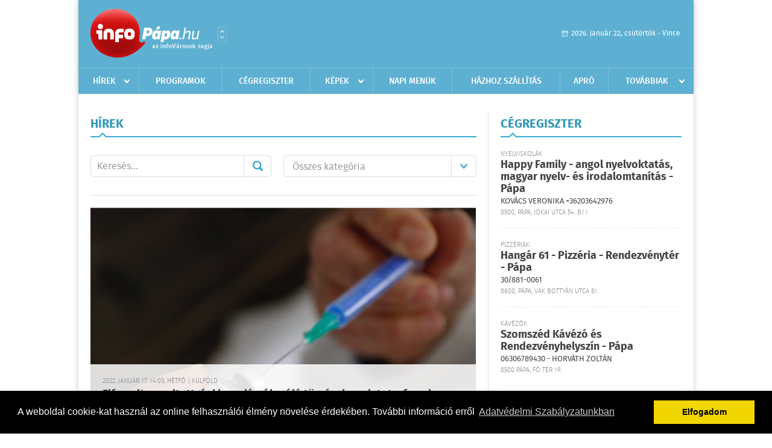

--- FILE ---
content_type: text/html; charset=UTF-8
request_url: https://infopapa.hu/hirek/lista/cimke:torveny
body_size: 7886
content:
 <!DOCTYPE html>
<html>
<head>
    <title>Legújabb hírek | infoP&#225;pa | Friss hírek, helyi hírek, országos hírek, sport hírek, bulvár hírek</title>
    <meta charset="utf-8" />
	<meta name="keywords" content="p&#225;pai,infoP&#225;pa, friss hírek, helyi hírek, országos hírek, sport hírek, bulvár hírek" />
	<meta name="description" content="p&#225;pai,infoP&#225;pa, friss hírek, helyi hírek, országos hírek, sport hírek, bulvár hírek" />
    <meta name="viewport" content="user-scalable=no">
	<meta name="format-detection" content="telephone=no">
	
    <link rel="stylesheet" href="/css/main.css?200318v1" />
		
    		<link rel="shortcut icon" href="/favicon.ico" type="image/x-icon" />
		<link rel="apple-touch-icon-precomposed" sizes="114x114" href="/apple-touch-icon-114x114-precomposed.png" />
		<link rel="apple-touch-icon-precomposed" sizes="72x72" href="/apple-touch-icon-72x72-precomposed.png" />
		<link rel="apple-touch-icon-precomposed" href="/apple-touch-icon-57x57-precomposed.png" />
		
	<script src="//ajax.googleapis.com/ajax/libs/jquery/1.11.0/jquery.min.js"></script>
	<script>
		$(document).ready(function(){
			$("body").on("change","select[name='kategoria']",function(){
				var selVal = $(this).val();
				document.location = "/hirek/lista/kategoria:"+selVal;
			});
		});
	</script>
	<!-- Google tag (gtag.js) -->
<script async src="https://www.googletagmanager.com/gtag/js?id=G-23M068YJQH"></script>
<script>
  window.dataLayer = window.dataLayer || [];
  function gtag(){dataLayer.push(arguments);}
  gtag('js', new Date());

  gtag('config', 'G-23M068YJQH');
</script>	
	<script async src="https://pagead2.googlesyndication.com/pagead/js/adsbygoogle.js" data-ad-client="ca-pub-9972629110321651"></script>
	<script async src="https://pagead2.googlesyndication.com/pagead/js/adsbygoogle.js?client=ca-pub-9972629110321651" crossorigin="anonymous"></script>
</head>
<body>


<div id="position">
	<header id="mainHeader">
	<div class="top">
					<a href="/" class="logo"><img src="//infopapa.hu/images/logos/logo_papa.png" alt="" /></a>
			<a href="//infovaros.hu/#infovaros_oldalak" class="city" target="_blank">Városlista</a>
				
		<div class="weather" style="display: none;">
			ma: -16 &deg;C
			<span>holnap: -16 &deg;C</span>
		</div>
		
		<div class="dayName" >
			2026. január 22, csütörtök - Vince					</div>
		<!--<a href="#" class="account">Fiókom</a>-->
	</div>
	
	<nav>
		<ul>
			<li class="ih">
	<a href="/hirek">Hírek</a>
	<ul class="ddmenu left">
		<li><a href="/hirek/lista/kategoria:helyi">Helyi</a></li>
		<li><a href="/hirek/lista/kategoria:belfold">Belföld</a></li>
		<li><a href="/hirek/lista/kategoria:kulfold">Külföld</a></li>
		<li><a href="/hirek/lista/kategoria:bulvar">Bulvár</a></li>
		<li><a href="/hirek/lista/kategoria:sport">Sport</a></li>
		<li><a href="/hirek/lista/kategoria:kek_hirek">Kék hírek</a></li>
		<li><a href="/hirek/lista/kategoria:eletmod">Életmód</a></li>
		<li><a href="/hirek/lista/kategoria:pr">PR</a></li>
	</ul>
</li>
<li><a href="/programok">Programok</a></li>
<li><a href="/cegregiszter">Cégregiszter</a></li>
<li class="ih">
	<a href="/kepek">Képek</a>
	<ul class="ddmenu center">
				<li><a href="https://infopapa.hu/kepek/kategoria:egyeb" >Egy&#233;b</a></li>
			</ul>
</li>
<li><a href="/napi_menu">Napi menük</a></li>
<li><a href="/hazhozszallitas">Házhoz szállítás</a></li>
<li><a href="/apro">Apró</a></li>
<li class="ih">
	<a href="#">Továbbiak</a>
	<ul class="ddmenu right">
				<li><a href="/olvasosarok">Olvasósarok</a></li>
	<li><a href="/ugyeletek">Ügyeletek</a></li>
<li><a href="/kozerdeku">Közérdekű</a></li>
		<li><a href="/a_varosrol">A városról</a></li>
		</ul>
</li>		</ul>
	</nav>
</header>

<link rel="stylesheet" href="/css/jquery.growl.css" />
<script src="/js/jquery.growl.js"></script>
<script>
    $(window).load(function(){
        $("body").on("mouseover",".ih",function(){
            $(this).find(".ddmenu").show();
        });

        $("body").on("mouseout",".ih",function(){
            $(this).find(".ddmenu").hide();
        });
		
		$("body").on("touchstart",".ih .ddmenu a",function(){
             document.location = $(this).attr('href');
        });
		
				
		    });
</script>	
	<div id="wrapper">
		<section id="main">
			<div class="box news">
				<h1>Hírek</h1>
				
				<div class="search">
					<div class="col">
						<form action='https://infopapa.hu/hirek/lista/' method='post' id='kereses' enctype='multipart/form-data' autocomplete='off'><fieldset><input type="hidden" name=":input_token" value="6971fecce43fc" /><input type="hidden" name=":input_name" value="kereses" />						<input type="text" name="search" value="" placeholder="Keresés..." />
						<button type="submit" name="submitSend">Mehet</button>
						</fieldset></form>					</div>
					
					<div class="col">
						<div class="styled-select">
							<select name="kategoria">
								<option value="">Összes kategória</option>
																<option value="helyi" >Helyi</option>
																<option value="belfold" >Belf&#246;ld</option>
																<option value="kulfold" >K&#252;lf&#246;ld</option>
																<option value="bulvar" >Bulv&#225;r</option>
																<option value="sport" >Sport</option>
																<option value="kek_hirek" >K&#233;k h&#237;rek</option>
																<option value="eletmod" >&#201;letm&#243;d</option>
																<option value="pr" >PR</option>
															</select>
						</div>
					</div>
				</div>
				
								
									<div class="featured" >
												<a href="/hirek/olvas/elfogadta-az-oltottsagi-igazolasrol-szolo-torvenyjavaslatot-a-francia-parlament-2022-01-17-140315"><img src="/external/image_cache/4/0/1/40197493e16cbc9555828c3f6ef39dcd.jpg" alt="Elfogadta az oltottsági igazolásról szóló törvényjavaslatot a francia parlament" /></a>
												<div class="txt" >
							<h6>2022. Január 17. 14:03, hétfő | K&#252;lf&#246;ld</h6>
							<h2><a href="/hirek/olvas/elfogadta-az-oltottsagi-igazolasrol-szolo-torvenyjavaslatot-a-francia-parlament-2022-01-17-140315">Elfogadta az oltottsági igazolásról szóló törvényjavaslatot a francia parlament</a></h2>
							<p>A francia parlament két hétig tartó heves közéleti vita után vasárnap este elfogadta a koronavírussal szembeni védettségi igazolást felváltó oltottsági igazolásról szóló törvénytervezetet.</p>
						</div>
					</div>
					
					<div class="holder">
												<div class="col">
							<div class="normal">
																<a href="/hirek/olvas/az-allatvedelmi-torveny-szigoritasarol-targyal-a-parlament-2021-11-10-084109"><img src="/external/image_cache/3/5/d/35da3ff2d0fa422f829d69ec1850dbc9.jpg" alt="Az állatvédelmi törvény szigorításáról tárgyal a parlament" class="main" /></a>
																<div class="txt">
									<h6>2021. November 10. 08:41, szerda | Belf&#246;ld</h6>
									<h3><a href="/hirek/olvas/az-allatvedelmi-torveny-szigoritasarol-targyal-a-parlament-2021-11-10-084109">Az állatvédelmi törvény szigorításáról tárgyal a parlament</a></h3>
									<p>Az Országgyűlés szerdán hét előterjesztésről tart általános vitát, köztük a Fidesz javaslatára az állatvédelmi törvény szigorításáról is.</p>
								</div>
							</div>
						</div>
						
												
												<div class="col">
							<div class="normal">
																<a href="/hirek/olvas/ismet-meghosszabbitottak-a-koronavirus-torveny-hatalyat-2021-09-28-060000"><img src="/external/image_cache/f/1/6/f1609c043cd64032e14dd97711f35a0b.jpg" alt="Ismét meghosszabbították a koronavírus-törvény hatályát " class="main" /></a>
																<div class="txt">
									<h6>2021. Szeptember 28. 06:00, kedd | Belf&#246;ld</h6>
									<h3><a href="/hirek/olvas/ismet-meghosszabbitottak-a-koronavirus-torveny-hatalyat-2021-09-28-060000">Ismét meghosszabbították a koronavírus-törvény hatályát </a></h3>
									<p>Hozzájárult az Országgyűlés hétfőn a koronavírus-világjárvány elleni védekezésről szóló törvény hatályának meghosszabbításához, így az 2022. január 1-jéig érvényben marad.</p>
								</div>
							</div>
						</div>
						
													</div>
							
														
							<div class="holder">
												
												<div class="col">
							<div class="normal">
																<a href="/hirek/olvas/torvenyben-tiltjak-a-terhesseg-hatodik-hetetol-az-abortuszt-texasban-2021-09-02-160845"><img src="/external/image_cache/3/7/0/37086818af9fc98d6827f14be7f78c5f.jpg" alt="Törvényben tiltják a terhesség hatodik hetétől az abortuszt Texasban" class="main" /></a>
																<div class="txt">
									<h6>2021. Szeptember 02. 16:08, csütörtök | K&#252;lf&#246;ld</h6>
									<h3><a href="/hirek/olvas/torvenyben-tiltjak-a-terhesseg-hatodik-hetetol-az-abortuszt-texasban-2021-09-02-160845">Törvényben tiltják a terhesség hatodik hetétől az abortuszt Texasban</a></h3>
									<p>Hatályba lépett az Egyesült Államok déli részén lévő Texas államban szerdán az a törvény, amely a terhesség hatodik hetétől - azaz amikor először kimutatható a magzati szívverés - megtiltja az abortuszt</p>
								</div>
							</div>
						</div>
						
												
												<div class="col">
							<div class="normal">
																<a href="/hirek/olvas/hatalyba-lepett-az-uj-bortorveny-es-vegrehajtasi-rendeletei-2021-08-17-080000"><img src="/external/image_cache/7/8/8/788d0c8385ada0d6288e5f47ececf032.jpg" alt="Hatályba lépett az új bortörvény és végrehajtási rendeletei" class="main" /></a>
																<div class="txt">
									<h6>2021. Augusztus 17. 08:00, kedd | Belf&#246;ld</h6>
									<h3><a href="/hirek/olvas/hatalyba-lepett-az-uj-bortorveny-es-vegrehajtasi-rendeletei-2021-08-17-080000">Hatályba lépett az új bortörvény és végrehajtási rendeletei</a></h3>
									<p>Az idén augusztus 1-jén hatályba lépett az új bortörvény és két végrehajtási rendelete, a jelentős adminisztratív egyszerűsítéseket tartalmazó új borjogi szabályozás intézkedéseit csak 2022 augusztusától kell alkalmazni </p>
								</div>
							</div>
						</div>
						
													</div>
							
														
							<div class="holder">
												
												<div class="col">
							<div class="normal">
																<a href="/hirek/olvas/a-pedofiliaval-szembeni-szigorubb-fellepesrol-targyal-a-parlament-2021-05-30-134936"><img src="/external/image_cache/b/5/d/b5d8e1134a14ea8d007d3d8d36e7f248.jpg" alt="A pedofíliával szembeni szigorúbb fellépésről tárgyal a parlament " class="main" /></a>
																<div class="txt">
									<h6>2021. Május 30. 13:49, vasárnap | Belf&#246;ld</h6>
									<h3><a href="/hirek/olvas/a-pedofiliaval-szembeni-szigorubb-fellepesrol-targyal-a-parlament-2021-05-30-134936">A pedofíliával szembeni szigorúbb fellépésről tárgyal a parlament </a></h3>
									<p>Az Országgyűlés kétnapos ülést tart a jövő héten. A képviselők hétfőn interpellációkkal fordulhatnak a kormány tagjaihoz, míg kedden a pedofíliával szembeni szigorúbb fellépésről tárgyalhatnak.</p>
								</div>
							</div>
						</div>
						
												
												<div class="col">
							<div class="normal">
																<a href="/hirek/olvas/felulvizsgaljak-az-abortuszra-vonatkozo-jogszabalyokat-az-egyesult-allamokban-2021-05-18-140806"><img src="/external/image_cache/5/2/8/528feb64c16c3eba8964e3ce883b6a13.jpg" alt="Felülvizsgálják az abortuszra vonatkozó jogszabályokat az Egyesült Államokban" class="main" /></a>
																<div class="txt">
									<h6>2021. Május 18. 14:08, kedd | K&#252;lf&#246;ld</h6>
									<h3><a href="/hirek/olvas/felulvizsgaljak-az-abortuszra-vonatkozo-jogszabalyokat-az-egyesult-allamokban-2021-05-18-140806">Felülvizsgálják az abortuszra vonatkozó jogszabályokat az Egyesült Államokban</a></h3>
									<p>Felülvizsgálja az abortuszra vonatkozó jogszabályokat és fontolóra veszi Mississippi állam fellebbezését egy alacsonyabb szintű bírósági ítélet ellen </p>
								</div>
							</div>
						</div>
						
													</div>
							
														<div class="banner_468_120">
								<div>	
										<a href="/ct/hash:5839ddf15d7eafa3befa98544d2c1e9d" target="_blank"><img src="/external/uploaded_banners/6d6e8611446882c1.gif" width="468" height="120" alt="Flóra általános EZAJO" /></a>
						
	</div>
								<h6>Hirdetés</h6>
							</div>
														
							<div class="holder">
												
												<div class="col">
							<div class="normal">
																<a href="/hirek/olvas/a-koronavirus-torveny-meghosszabbitasarol-szavaz-a-parlament-2021-05-18-082505"><img src="/external/image_cache/6/4/b/64b6bf069f7514705c5d65cefd741fc1.jpg" alt="A koronavírus-törvény meghosszabbításáról szavaz a parlament " class="main" /></a>
																<div class="txt">
									<h6>2021. Május 18. 08:25, kedd | Belf&#246;ld</h6>
									<h3><a href="/hirek/olvas/a-koronavirus-torveny-meghosszabbitasarol-szavaz-a-parlament-2021-05-18-082505">A koronavírus-törvény meghosszabbításáról szavaz a parlament </a></h3>
									<p>Az Országgyűlés kedden szavaz a koronavírus-törvény hatályának meghosszabbításáról. </p>
								</div>
							</div>
						</div>
						
												
												<div class="col">
							<div class="normal">
																<a href="/hirek/olvas/a-koronavirus-torveny-hatalyanak-meghosszabbitasarol-targyal-a-parlament-2021-04-29-084030"><img src="/external/image_cache/0/e/8/0e8a67e0006dfb004b42cf433641c703.jpg" alt="A koronavírus-törvény hatályának meghosszabbításáról tárgyal a parlament" class="main" /></a>
																<div class="txt">
									<h6>2021. Április 29. 08:40, csütörtök | Belf&#246;ld</h6>
									<h3><a href="/hirek/olvas/a-koronavirus-torveny-hatalyanak-meghosszabbitasarol-targyal-a-parlament-2021-04-29-084030">A koronavírus-törvény hatályának meghosszabbításáról tárgyal a parlament</a></h3>
									<p>Az Országgyűlés csütörtökön kezd tárgyalni a kormány azon javaslatáról, amely a parlament őszi ülésszakának 15. napjáig meghosszabbítaná a koronavírus-járvány elleni védekezésről szóló törvény hatályát.</p>
								</div>
							</div>
						</div>
						
													</div>
							
														
							<div class="holder">
												
												<div class="col">
							<div class="normal">
																<a href="/hirek/olvas/az-orszaggyules-elott-az-uj-nav-torveny-2020-10-28-100437"><img src="/external/image_cache/6/b/3/6b3dd80cc426e162e193b1616e5f4dc8.jpg" alt="Az Országgyűlés előtt az új NAV-törvény" class="main" /></a>
																<div class="txt">
									<h6>2020. Október 28. 10:04, szerda | Belf&#246;ld</h6>
									<h3><a href="/hirek/olvas/az-orszaggyules-elott-az-uj-nav-torveny-2020-10-28-100437">Az Országgyűlés előtt az új NAV-törvény</a></h3>
									<p>Az új NAV-törvénnyel az EU egyik legversenyképesebb hivatalává válhat a magyar Nemzeti Adó- és Vámhivatal (NAV) - közölte a Pénzügyminisztérium, miután benyújtották a törvényjavaslatot az Országgyűlésnek kedden.</p>
								</div>
							</div>
						</div>
						
												
												<div class="col">
							<div class="normal">
																<a href="/hirek/olvas/jovo-augusztusban-lephet-eletbe-az-uj-bortorveny-2020-10-02-160030"><img src="/external/image_cache/3/a/d/3ad5e542e8abd9a189e0bc0d8247bf73.jpg" alt="Jövő augusztusban léphet életbe az új bortörvény" class="main" /></a>
																<div class="txt">
									<h6>2020. Október 02. 16:00, péntek | Belf&#246;ld</h6>
									<h3><a href="/hirek/olvas/jovo-augusztusban-lephet-eletbe-az-uj-bortorveny-2020-10-02-160030">Jövő augusztusban léphet életbe az új bortörvény</a></h3>
									<p>Végső egyeztetés alatt van és hamarosan benyújtják a parlament elé az új bortörvényt, a tervek szerint az új szabályozás jövő augusztusban léphet életbe </p>
								</div>
							</div>
						</div>
						
													</div>
							
														
							<div class="holder">
												
												<div class="col">
							<div class="normal">
																<a href="/hirek/olvas/ader-janos-kihirdette-a-koltsegvetes-megalapozasarol-szolo-torvenyt-2020-07-14-050000"><img src="/external/image_cache/c/2/4/c24df27860f4ae36b0d7fc792364f2d7.jpg" alt="Áder János kihirdette a költségvetés megalapozásáról szóló törvényt" class="main" /></a>
																<div class="txt">
									<h6>2020. Július 14. 05:00, kedd | Belf&#246;ld</h6>
									<h3><a href="/hirek/olvas/ader-janos-kihirdette-a-koltsegvetes-megalapozasarol-szolo-torvenyt-2020-07-14-050000">Áder János kihirdette a költségvetés megalapozásáról szóló törvényt</a></h3>
									<p>Áder János köztársasági elnök elrendelte a központi költségvetés megalapozásáról szóló törvény kihirdetését hétfőn.</p>
								</div>
							</div>
						</div>
						
												
												<div class="col">
							<div class="normal">
																<a href="/hirek/olvas/az-amerikai-legfelsobb-birosag-eltorolte-a-louisianai-abortusztorveny-szigoritasait-2020-06-30-050000"><img src="/external/image_cache/6/6/c/66c211baece4ad83a2f6151a3b0b8c23.jpg" alt="Az amerikai legfelsőbb bíróság eltörölte a louisianai abortusztörvény szigorításait " class="main" /></a>
																<div class="txt">
									<h6>2020. Június 30. 05:00, kedd | K&#252;lf&#246;ld</h6>
									<h3><a href="/hirek/olvas/az-amerikai-legfelsobb-birosag-eltorolte-a-louisianai-abortusztorveny-szigoritasait-2020-06-30-050000">Az amerikai legfelsőbb bíróság eltörölte a louisianai abortusztörvény szigorításait </a></h3>
									<p>Az amerikai szövetségi legfelsőbb bíróság, amely az alkotmánybíróság szerepét tölti be, hétfőn 5:4 arányban leszavazta a louisianai abortusztörvény szigorításait. </p>
								</div>
							</div>
						</div>
						
												
											</div>
					
										<div class="pages">
						<ul>
														
																																<li><a href="https://infopapa.hu/hirek/lista/cimke:torveny/oldal:1" class="active">1</a></li>
																	<li><a href="https://infopapa.hu/hirek/lista/cimke:torveny/oldal:2" >2</a></li>
																	<li><a href="https://infopapa.hu/hirek/lista/cimke:torveny/oldal:3" >3</a></li>
																	<li><a href="https://infopapa.hu/hirek/lista/cimke:torveny/oldal:4" >4</a></li>
																	<li><a href="https://infopapa.hu/hirek/lista/cimke:torveny/oldal:5" >5</a></li>
																	<li><a href="https://infopapa.hu/hirek/lista/cimke:torveny/oldal:6" >6</a></li>
																	<li><a href="https://infopapa.hu/hirek/lista/cimke:torveny/oldal:7" >7</a></li>
																							 &hellip; 																	<li><a href="https://infopapa.hu/hirek/lista/cimke:torveny/oldal:10" >10</a></li>
																	<li><a href="https://infopapa.hu/hirek/lista/cimke:torveny/oldal:11" >11</a></li>
																	<li><a href="https://infopapa.hu/hirek/lista/cimke:torveny/oldal:12" >12</a></li>
																	<li><a href="https://infopapa.hu/hirek/lista/cimke:torveny/oldal:13" >13</a></li>
																							
															<li><a href="https://infopapa.hu/hirek/lista/cimke:torveny/oldal:2" class="next">Régebbi</a></li>
													</ul>
					</div>
												</div>
			
			<div class="banner_468_120" style="margin-top: 20px;">
				<div>	
				
	</div>
				<h6>Hirdetés</h6>
			</div>
		</section>
		
		<aside id="sidebar">
			<div class="box companies">
	<h2>Cégregiszter</h2>
	
		<div class="plain">
		<div class="category">Nyelviskolák</div>
		<h3><a href="/cegregiszter/profil/happy-family-angol-trening-papa-20200428150105">Happy Family - angol nyelvoktatás, magyar nyelv- és irodalomtanítás - Pápa</a></h3>
				<div class="phone">Kovács Veronika +36203642976</div>
				<div class="location">8500, Pápa, Jókai utca 54. B/1</div>
	</div>
		<div class="plain">
		<div class="category">Pizzériák</div>
		<h3><a href="/cegregiszter/profil/hangar-61-pizzeria-rendezvenyter-papa-20191130133233">Hangár 61 - Pizzéria - Rendezvénytér - Pápa</a></h3>
				<div class="phone">30/881-0061</div>
				<div class="location">8600, Pápa, Vak Bottyán utca 61.</div>
	</div>
		<div class="plain">
		<div class="category">Kávézók</div>
		<h3><a href="/cegregiszter/profil/szomszed-kavezo-papa-20251111104837">Szomszéd Kávézó és Rendezvényhelyszín - Pápa</a></h3>
				<div class="phone">06306789430 - Horváth Zoltán</div>
				<div class="location">8500 Pápa, Fő tér 19.</div>
	</div>
		
	<div class="buttonMore">
		<a href="/cegregiszter">További cégek</a>
	</div>
</div>						
			<div class="banner_300_250">
				<div>	
										<a href="/ct/hash:38dc1cfbbc29336d6e9dc76e9475d4e6" target="_blank"><img src="/external/uploaded_banners/540136c69a943f38.gif" width="300" height="250" alt="Pápa App 2" /></a>
						
	</div>
				<h6>Hirdetés</h6>
			</div>
			
			<div class="box programs">
	<h2>Helyi programok</h2>
	
		<div class="normal">
		<a href="/programok/olvas/jmk-januari-programajanlo-papa-11-29"><img src="/external/image_cache/c/a/a/caa5e1e81c0bfc18d5d7d296702d9f9e.png" alt="JMK Januári Programajánló - Pápa" /></a>
		<h3><a href="/programok/olvas/jmk-januari-programajanlo-papa-11-29">JMK Januári Programajánló - Pápa</a></h3>
		<div class="date">Jan. 01 . <span>Csüt</span> - Feb, 01 <span>Vas</span></div>
		<h6></h6>
	</div>
		<div class="normal">
		<a href="/programok/olvas/jmk-programajanlo-2026-tavasz-07-13"><img src="/external/image_cache/1/5/6/156c2174be4fb49ed1973bb892b07267.jpg" alt="JMK Programajánló - 2026 Tavasz" /></a>
		<h3><a href="/programok/olvas/jmk-programajanlo-2026-tavasz-07-13">JMK Programajánló - 2026 Tavasz</a></h3>
		<div class="date">Jan. 01 . <span>Csüt</span> - Máj, 06 <span>Szer</span></div>
		<h6>JMK Színházterme</h6>
	</div>
		<div class="normal">
		<a href="/programok/olvas/papai-reformatus-gimnazium-kiallitasa-x-chovanecz-csanad-13-25"><img src="/external/image_cache/5/d/e/5de6f599f8f539e3f2a4430b74b7d938.jpg" alt="Pápai Református Gimnázium kiállítása X Chovanecz Csanád" /></a>
		<h3><a href="/programok/olvas/papai-reformatus-gimnazium-kiallitasa-x-chovanecz-csanad-13-25">Pápai Református Gimnázium kiállítása X Chovanecz Csanád</a></h3>
		<div class="date">Jan. 21 . <span>Szer</span> - Márc, 01 <span>Vas</span></div>
		<h6>Szomszéd Kávézó és Rendezvényhelyszín</h6>
	</div>
		
	<div class="buttonMore">
		<a href="/programok">További programok</a>
	</div>
</div>			
			<div class="banner_300_250">
				<div>	
										<a href="/ct/hash:08fb104b0f2f838f3ce2d2b3741a12c2" target="_blank"><img src="/external/uploaded_banners/c3e46632bf358731.gif" width="300" height="250" alt="OTP Márk" /></a>
						
	</div>
				<h6>Hirdetés</h6>
			</div>
			
			<div class="box albums">
	<h2>Képek</h2>
	
		<div class="normal">
		<a href="/kepek/lista/ostormenet-es-szilveszteri-futas-a-fo-teren-papa-2025-12-31"><img src="/external/image_cache/6/0/a/60af7575b5541b11581f3de7b53bad6a.jpg" alt="Ostormenet és Szilveszteri Futás a Fő téren - Pápa" /></a>
		<h3><a href="/kepek/lista/ostormenet-es-szilveszteri-futas-a-fo-teren-papa-2025-12-31">Ostormenet és Szilveszteri Futás a Fő téren - Pápa</a></h3>
		<h6>2025-12-31 18:07:47</h6>
	</div>
		
	<div class="buttonMore">
		<a href="/kepek">További képek</a>
	</div>
</div>			<div class="box ads">
	<h2>Apró</h2>
	
		<div class="plain">
		<div class="info">Azonosító: 444470 | Feladva: 2026.01.21, 13:33</div>
				<p><a href="/apro/lista/kategoria:telek">Csornán, főútvonal mellett 1.580 m² telek telephelynek eladó vagy kiadó. Tel.: 06-30/9564-771</a></p>
			</div>
		<div class="plain">
		<div class="info">Azonosító: 444471 | Feladva: 2026.01.21, 13:33</div>
				<p><a href="/apro/lista/kategoria:telek">Csatárimajorban egy 959m2-es és egy 1650m2-es lakóövezeti telek eladó. Fóliasátor, fúrt kút, gyümölcsfák, villany a telken. Ár: 7,1M és 12,9M Ft. Tel.: 70/3897227.</a></p>
			</div>
		<div class="plain">
		<div class="info">Azonosító: 444469 | Feladva: 2026.01.21, 13:33</div>
				<p><a href="/apro/lista/kategoria:csaladi-haz">Csornán családi ház, rendezett udvarral, kis kerttel eladó. 3 szoba   1 félszoba, nappali, konyha, kamra, 2 fürdőszoba, 2 nyitott és 1 zárt terasz, 2 férőhelyes garázs, tároló, pince, térkövezett udvar, gáz központi fűtés és melegvíz, a nappaliban hűtő-fűtő klíma. Telek: 767 m2, épület: 160 m2. Ár: 112 M Ft. (E.b.: C)  További részletek a  36204668117-es telefonszámon</a></p>
			</div>
		
	<div class="buttonMore">
		<a href="/apro">További apróhirdetések</a>
	</div>
</div>		</aside>
	</div>

	<footer id="mainFooter">
	<div class="links">
		<div class="col">
			<ul>
				<li><a href="/hirek">Hírek</a></li>				<li><a href="/programok">Programok</a></li>				<li><a href="/cegregiszter">Cégregiszter</a></li>				<li><a href="/kepek">Képek</a></li>				<li><a href="/apro">Apró</a></li>								<li><a href="/ugyeletek">Ügyeletek</a></li>							</ul>
		</div>
		
		<div class="col">
			<ul>
								<li><a href="/kozerdeku">Közérdekű</a></li>				<li><a href="/a_varosrol">A városról</a></li>				<li><a href="/hazhozszallitas">Házhoz szállítás</a></li>				<li><a href="/napi_menu">Napi menü</a></li>			</ul>
		</div>
		
		<div class="col">
			<ul>
				<li><a href="/mediaajanlo">Médiaajánló</a></li>
				<li><a href="/adatvedelem">Adatvédelem</a></li>
				<li><a href="/impresszum">Impresszum</a></li>
				<li><a href="/rolunk">Rólunk</a></li>
				<li><a href="/aszf">ÁSZF</a></li>
				<li><a href="/cookie_szabalyzat">Cookie szabályzat</a></li>
			</ul>
		</div>
		
		<div class="col">
			<div class="social">
				<a href="http://www.facebook.com/infopapa" target="_blank">Kövess minket a facebook-on</a>
			</div>
			
			<div class="logo">
									<img src="//infopapa.hu/images/logos/logo_footer_papa.gif" alt="" />
					<p>Tudj meg többet városodról! Hírek, programok, képek, napi menü, cégek…. és minden, ami P&#225;pa</p>
							</div>
		</div>
	</div>
	
	<div class="copyright">
				Copyright InfoVárosok.
				
		Minden jog fenntartva. | Web design &amp; arculat by <a href="http://www.voov.hu">Voov</a>
	</div>
</footer>


<link rel="stylesheet" type="text/css" href="//cdnjs.cloudflare.com/ajax/libs/cookieconsent2/3.0.3/cookieconsent.min.css" />
<script src="//cdnjs.cloudflare.com/ajax/libs/cookieconsent2/3.0.3/cookieconsent.min.js"></script>
<script>
	window.addEventListener("load", function(){
	window.cookieconsent.initialise({
	  "palette": {
		"popup": {
		  "background": "#000"
		},
		"button": {
		  "background": "#f1d600"
		}
	  },
	  "type": "info",
	  "content": {
		"message": "A weboldal cookie-kat használ az online felhasználói élmény növelése érdekében. További információ erről",
		"dismiss": "Elfogadom",
		"link": "Adatvédelmi Szabályzatunkban",
		"href": "/adatvedelem"
	  }
	})});
</script>

	<!-- Global site tag (gtag.js) - Google Analytics -->
	<script async src="https://www.googletagmanager.com/gtag/js?id=UA-24194292-56"></script>
	<script>
		window.dataLayer = window.dataLayer || [];
		function gtag(){dataLayer.push(arguments);}
		gtag('js', new Date());
		gtag('config', 'UA-24194292-56');
	</script>

	<script type="text/javascript">
		var _gaq = _gaq || [];
		_gaq.push(['_setAccount', 'UA-24194292-5']);
		_gaq.push(['_trackPageview']);

		(function() {
			var ga = document.createElement('script'); ga.type = 'text/javascript'; ga.async = true;
			ga.src = ('https:' == document.location.protocol ? 'https://ssl' : 'http://www') + '.google-analytics.com/ga.js';
			var s = document.getElementsByTagName('script')[0]; s.parentNode.insertBefore(ga, s);
		})();
	</script>
</div>


</body>
</html>

--- FILE ---
content_type: text/html; charset=utf-8
request_url: https://www.google.com/recaptcha/api2/aframe
body_size: 249
content:
<!DOCTYPE HTML><html><head><meta http-equiv="content-type" content="text/html; charset=UTF-8"></head><body><script nonce="04vWf6ZLxmaHeuZMkOrJLA">/** Anti-fraud and anti-abuse applications only. See google.com/recaptcha */ try{var clients={'sodar':'https://pagead2.googlesyndication.com/pagead/sodar?'};window.addEventListener("message",function(a){try{if(a.source===window.parent){var b=JSON.parse(a.data);var c=clients[b['id']];if(c){var d=document.createElement('img');d.src=c+b['params']+'&rc='+(localStorage.getItem("rc::a")?sessionStorage.getItem("rc::b"):"");window.document.body.appendChild(d);sessionStorage.setItem("rc::e",parseInt(sessionStorage.getItem("rc::e")||0)+1);localStorage.setItem("rc::h",'1769078481161');}}}catch(b){}});window.parent.postMessage("_grecaptcha_ready", "*");}catch(b){}</script></body></html>